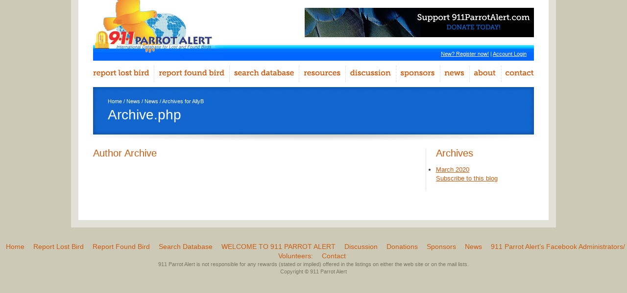

--- FILE ---
content_type: text/html; charset=utf-8
request_url: https://www.google.com/recaptcha/api2/aframe
body_size: -87
content:
<!DOCTYPE HTML><html><head><meta http-equiv="content-type" content="text/html; charset=UTF-8"></head><body><script nonce="ceJuMrw3QykTAhHnlLw2KA">/** Anti-fraud and anti-abuse applications only. See google.com/recaptcha */ try{var clients={'sodar':'https://pagead2.googlesyndication.com/pagead/sodar?'};window.addEventListener("message",function(a){try{if(a.source===window.parent){var b=JSON.parse(a.data);var c=clients[b['id']];if(c){var d=document.createElement('img');d.src=c+b['params']+'&rc='+(localStorage.getItem("rc::a")?sessionStorage.getItem("rc::b"):"");window.document.body.appendChild(d);sessionStorage.setItem("rc::e",parseInt(sessionStorage.getItem("rc::e")||0)+1);localStorage.setItem("rc::h",'1765361552304');}}}catch(b){}});window.parent.postMessage("_grecaptcha_ready", "*");}catch(b){}</script></body></html>